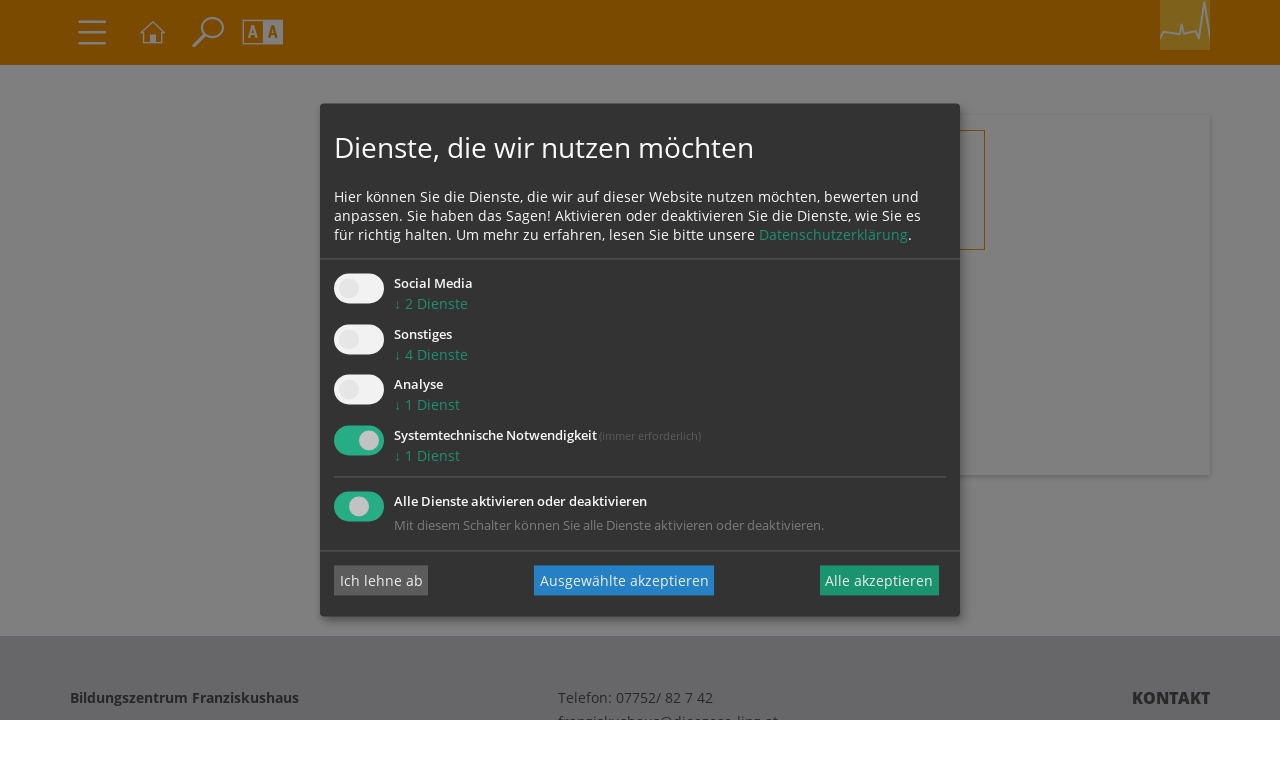

--- FILE ---
content_type: text/css
request_url: https://www.dioezese-linz.at/swstatic-251210115432/styles/pages2019/mod_calendar.css
body_size: 917
content:
:root{--base-color:#4E4E52;--base-dark-color:#353538;--primary-color:#FECC00;--primary-light-color:rgba(254, 204, 0, 0.1);--secondary-color:#7A848F;--secondary-light-color:rgba(122, 132, 143, 0.1);--spacer-color:#EEEEEE;--spacer-dark-color:#d5d5d5;--white-color:#ffffff;--black-color:#000000;--bright-color:#F5F5F6;--dark-color:#A3A9B1;--footer-background-color:#D0D0D4}.swcalendar{}.swcalendar .topHeader{margin-bottom:50px;text-align:center}.swcalendar .topHeader .dateInfo{font-weight:900;font-size:3.0rem;line-height:3.6rem}.swcalendar .topHeader .swcalBtn{margin-top:10px}.swcalendar .listItem{display:-webkit-box;display:-ms-flexbox;display:flex}.swcalendar .listItem .date{-webkit-box-flex:0;-ms-flex:0 0 140px;flex:0 0 140px;position:relative;padding-right:30px}.swcalendar .listItem .date:before{content:'';display:block;position:absolute;width:0;height:100%;top:0;left:calc(50% - 15px);border-right:1px solid var(--primary-color)}.swcalendar .listItem .date .dateBox{position:relative}.swcalendar .listItem .date .dateBox:before{content:"";width:1px;margin-left:-1px;float:left;height:0;padding-top:100%}.swcalendar .listItem .date .dateBox:after{content:"";display:table;clear:both}.swcalendar .listItem .date .dateBox .dateInner{background-color:var(--primary-color);border:1px solid var(--primary-color);color:var(--white-color);position:absolute;top:0;left:0;width:100%;height:100%;display:-webkit-box;display:-ms-flexbox;display:flex;-webkit-box-orient:vertical;-webkit-box-direction:normal;-ms-flex-direction:column;flex-direction:column;-webkit-box-align:end;-ms-flex-align:end;align-items:flex-end;-webkit-box-pack:end;-ms-flex-pack:end;justify-content:flex-end;padding:10px}.swcalendar .listItem .date .dateBox .dateInner .weekday{font-size:1.2rem;line-height:1.2rem;padding-bottom:5px;text-transform:uppercase}.swcalendar .listItem .date .dateBox .dateInner .dateBegin{font-size:3.0rem;line-height:3.0rem;font-weight:900}.swcalendar .listItem .content{-webkit-box-flex:1;-ms-flex:1 1 auto;flex:1 1 auto;border-bottom:1px solid var(--primary-color);padding:30px 0px 30px 0px}.swcalendar .listItem .content .timePlace{font-size:1.4rem;line-height:1.8rem;padding-bottom:5px}.swcalendar .listItem .content .modTitle{font-size:1.8rem;line-height:2.6rem;font-weight:900}.swcalendar .listItem .detail{-webkit-box-flex:0;-ms-flex:0 0 80px;flex:0 0 80px;border-bottom:1px solid var(--primary-color);position:relative}.swcalendar .listItem .detail a{display:-webkit-box;display:-ms-flexbox;display:flex;-webkit-box-align:center;-ms-flex-align:center;align-items:center;-webkit-box-pack:center;-ms-flex-pack:center;justify-content:center;position:absolute;top:0;left:0;width:100%;height:100%;text-decoration:none;color:var(--primary-color);font-size:5.0rem;line-height:5.0rem}.swcalendar .listItem .detail a:hover{text-decoration:none;color:var(--base-color)}.swcalendar .listItem .detail a:before{content:'\e901';font-family:'dlinz2019'}.swcalendarListSmall{}.swcalendarListSmall .listItem{display:-webkit-box;display:-ms-flexbox;display:flex}.swcalendarListSmall .listItem .date{-webkit-box-flex:0;-ms-flex:0 0 90px;flex:0 0 90px;position:relative;padding-right:30px}.swcalendarListSmall .listItem .date:before{content:'';display:block;position:absolute;width:0;height:100%;top:0;left:calc(50% - 15px);border-right:1px solid var(--primary-color)}.swcalendarListSmall .listItem .date .dateBox{position:relative}.swcalendarListSmall .listItem .date .dateBox:before{content:"";width:1px;margin-left:-1px;float:left;height:0;padding-top:100%}.swcalendarListSmall .listItem .date .dateBox:after{content:"";display:table;clear:both}.swcalendarListSmall .listItem .date .dateBox .dateInner{background-color:var(--white-color);border:1px solid var(--primary-color);color:var(--primary-color);position:absolute;top:0;left:0;width:100%;height:100%;display:-webkit-box;display:-ms-flexbox;display:flex;-webkit-box-orient:vertical;-webkit-box-direction:normal;-ms-flex-direction:column;flex-direction:column;-webkit-box-align:end;-ms-flex-align:end;align-items:flex-end;-webkit-box-pack:end;-ms-flex-pack:end;justify-content:flex-end;padding:5px}.swcalendarListSmall .listItem .date .dateBox .dateInner .dateBegin,.swcalendarListSmall .listItem .date .dateBox .dateInner .weekday{font-size:1.4rem;line-height:1.6rem;text-transform:uppercase;font-weight:900}.swcalendarListSmall .listItem .content{-webkit-box-flex:1;-ms-flex:1 1 auto;flex:1 1 auto;padding:0px 0px 30px 0px}.swcalendarListSmall .listItem .content .timePlace{font-size:1.4rem;line-height:1.8rem;padding-bottom:5px}.swcalendarListSmall .listItem .content .modTitle,.swcalendarListSmall .listItem .content .modTitle a{font-size:1.8rem;line-height:2.2rem;font-weight:900}.swcalendarListSmall .listItem:last-child .date:before{display:none}
/*# sourceMappingURL=mod_calendar.css.map */